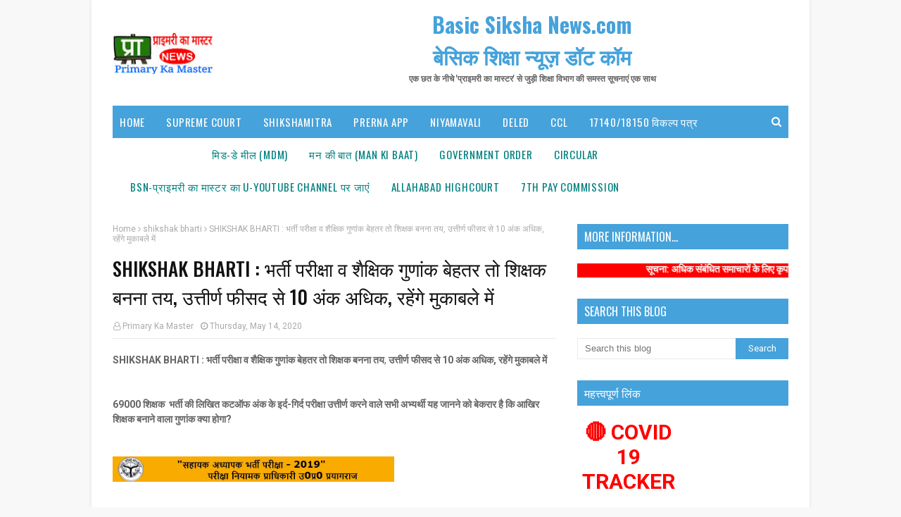

--- FILE ---
content_type: text/javascript; charset=UTF-8
request_url: https://www.basicshikshanews.com/feeds/posts/default/-/shikshak%20bharti?alt=json-in-script&max-results=3&callback=jQuery11240051004818136568764_1769150944054&_=1769150944055
body_size: 17862
content:
// API callback
jQuery11240051004818136568764_1769150944054({"version":"1.0","encoding":"UTF-8","feed":{"xmlns":"http://www.w3.org/2005/Atom","xmlns$openSearch":"http://a9.com/-/spec/opensearchrss/1.0/","xmlns$blogger":"http://schemas.google.com/blogger/2008","xmlns$georss":"http://www.georss.org/georss","xmlns$gd":"http://schemas.google.com/g/2005","xmlns$thr":"http://purl.org/syndication/thread/1.0","id":{"$t":"tag:blogger.com,1999:blog-1504706402401090451"},"updated":{"$t":"2026-01-22T13:46:15.475+05:30"},"category":[{"term":"circular"},{"term":"government order"},{"term":"shikshak bharti"},{"term":"allahabad highcourt"},{"term":"shikshamitra"},{"term":"शासनादेश"},{"term":"Basic Shiksha News"},{"term":"uptet"},{"term":"school"},{"term":"mdm"},{"term":"basic shiksha"},{"term":"शिक्षक भर्ती"},{"term":"transfer"},{"term":"btc"},{"term":"bsa"},{"term":"protest"},{"term":"trainee teachers"},{"term":"bed"},{"term":"Man ki baat"},{"term":"examination"},{"term":"order"},{"term":"meeting"},{"term":"teachers recruitment"},{"term":"important"},{"term":"मन की बात"},{"term":"books"},{"term":"budget"},{"term":"training"},{"term":"agitation"},{"term":"Recruitment"},{"term":"interdistrict transfer"},{"term":"go"},{"term":"admission"},{"term":"beo"},{"term":"DELED"},{"term":"instruction"},{"term":"news"},{"term":"mandeya"},{"term":"fake"},{"term":"supreme court"},{"term":"धरना प्रदर्शन"},{"term":"result"},{"term":"teachers"},{"term":"मिड डे मील"},{"term":"salary"},{"term":"kgbv"},{"term":"vacancy"},{"term":"government orders"},{"term":"grant"},{"term":"7th pay commission"},{"term":"appointment"},{"term":"online system"},{"term":"advertisement"},{"term":"teacher"},{"term":"anudeshak"},{"term":"CM"},{"term":"Director"},{"term":"leave"},{"term":"uppss"},{"term":"primary school"},{"term":"Mantri"},{"term":"सातवां वेतन आयोग"},{"term":"anganbadi"},{"term":"award"},{"term":"children"},{"term":"report"},{"term":"rte"},{"term":"pension"},{"term":"72825 प्रशिक्षु शिक्षक भर्ती"},{"term":"purani pension"},{"term":"प्रशिक्षु शिक्षक भर्ती"},{"term":"टीईटी"},{"term":"ssa"},{"term":"promotion"},{"term":"meenakiduniya"},{"term":"प्रशिक्षु शिक्षक"},{"term":"ctet"},{"term":"मीना की दुनिया"},{"term":"Online Application"},{"term":"आदेश"},{"term":"counseling"},{"term":"highcourt"},{"term":"यूपीटेट"},{"term":"education policy"},{"term":"special news"},{"term":"sport"},{"term":"add school"},{"term":"स्थानांतरण"},{"term":"शिक्षामित्र"},{"term":"अंतरजनपदीय स्थानांतरण"},{"term":"retirement"},{"term":"बीटीसी"},{"term":"tet"},{"term":"mobile"},{"term":"nps"},{"term":"बीएड"},{"term":"Dearness allowance"},{"term":"model school"},{"term":"scert"},{"term":"shikshamitra samayojan"},{"term":"urdu-teacher"},{"term":"इलाहाबाद हाईकोर्ट"},{"term":"trainee teacher"},{"term":"examination scheme"},{"term":"teachers transfer"},{"term":"diet"},{"term":"inspection"},{"term":"data"},{"term":"teacher appointment"},{"term":"Uniform"},{"term":"quality education"},{"term":"Online"},{"term":"verification"},{"term":"mritak-ashrit"},{"term":"reservation"},{"term":"btc admission"},{"term":"strike"},{"term":"शिक्षामित्र समाचार"},{"term":"Celebration"},{"term":"attendance"},{"term":"shikshamitra-vetan"},{"term":"आंगनबाड़ी"},{"term":"application"},{"term":"ncte"},{"term":"school news"},{"term":"syllabus"},{"term":"election"},{"term":"udise"},{"term":"शिक्षक स्थानांतरण"},{"term":"samayojan"},{"term":"clerk"},{"term":"stay"},{"term":"mhrd"},{"term":"uniform-nihshulka"},{"term":"school inspection"},{"term":"suspension"},{"term":"website"},{"term":"form"},{"term":"shikshak-bharti"},{"term":"समाचार"},{"term":"policy"},{"term":"survey"},{"term":"writ"},{"term":"सूचना"},{"term":"Teaching Quality"},{"term":"teacher promotion"},{"term":"gpf"},{"term":"Inquiry"},{"term":"btc result"},{"term":"गणित-विज्ञान शिक्षक भर्ती"},{"term":"bped"},{"term":"अवकाश"},{"term":"science math teachers"},{"term":"shikshamitra-samayojan"},{"term":"da"},{"term":"school Bag"},{"term":"shikshak-bharti15000"},{"term":"vbtc"},{"term":"Onlline Application"},{"term":"madrasa"},{"term":"teachers salary"},{"term":"english-medium"},{"term":"fir"},{"term":"math"},{"term":"private-school"},{"term":"ups"},{"term":"जनपदवार खबरें"},{"term":"Portal"},{"term":"नई शिक्षा नीति"},{"term":"बीएसए"},{"term":"smc"},{"term":"शिक्षक"},{"term":"Service"},{"term":"bonus"},{"term":"Demotion"},{"term":"contempt"},{"term":"ncert"},{"term":"science"},{"term":"timetable"},{"term":"government school"},{"term":"Finance Controller"},{"term":"hra"},{"term":"urdu"},{"term":"DC"},{"term":"anudan"},{"term":"पदावनति"},{"term":"प्राइमरी स्कूल"},{"term":"मंहगाई भत्ता"},{"term":"New menu"},{"term":"प्रशिक्षण"},{"term":"allahbad highcourt"},{"term":"btc exam"},{"term":"fees"},{"term":"शिक्षक वेतन"},{"term":"शिक्षामित्र समायोजन"},{"term":"cook"},{"term":"niyamavali"},{"term":"prerak"},{"term":"अनुदेशक"},{"term":"कस्तूरबा गांधी बालिका विद्यालय"},{"term":"aadhar link"},{"term":"public holiday"},{"term":"सीटीईटी"},{"term":"brc"},{"term":"holiday"},{"term":"प्राथमिक शिक्षक संघ"},{"term":"Corruption"},{"term":"aadhar card"},{"term":"teacher vacancy"},{"term":"मृतक आश्रित"},{"term":"school examination"},{"term":"HANDICAPPED"},{"term":"uniform distribution"},{"term":"पुरानी पेंशन"},{"term":"incometax"},{"term":"शिक्षक पदोन्नति"},{"term":"abrc"},{"term":"basic shiksha parishad"},{"term":"science math bharti"},{"term":"starvation"},{"term":"teaching"},{"term":"स्कूल मॉडल"},{"term":"cutoff"},{"term":"state award"},{"term":"teaching-quality"},{"term":"maternity leave"},{"term":"mid day meal"},{"term":"vidyagyan"},{"term":"महराजगंज"},{"term":"सुप्रीम कोर्ट"},{"term":"Child Protection"},{"term":"Grading"},{"term":"Yoga"},{"term":"conference"},{"term":"scholarship"},{"term":"video conference"},{"term":"पुरस्कार"},{"term":"प्राथमिक विद्यालय"},{"term":"विद्यालय निरीक्षण"},{"term":"Prerna app"},{"term":"child safety"},{"term":"परिषदीय विद्यालय"},{"term":"OPRF"},{"term":"btc-2013"},{"term":"नियुक्ति"},{"term":"बैठक"},{"term":"Letter"},{"term":"PNP"},{"term":"construction"},{"term":"non-academic"},{"term":"savachchhata-mission"},{"term":"teacher retirement"},{"term":"अनशन"},{"term":"Audit"},{"term":"Press Note"},{"term":"Teaching Qulity"},{"term":"buliding"},{"term":"nprc"},{"term":"scam"},{"term":"social-media"},{"term":"काउंसलिंग"},{"term":"Certificate"},{"term":"bharti"},{"term":"school chalo abhiyan"},{"term":"session"},{"term":"IGRS"},{"term":"basic education"},{"term":"bed counseling"},{"term":"primary school textbooks"},{"term":"school toilet"},{"term":"tender"},{"term":"college"},{"term":"shakshar bhart mission"},{"term":"teacher pension"},{"term":"english medium school"},{"term":"workshop"},{"term":"House hold Survey"},{"term":"ded"},{"term":"public holidays"},{"term":"69000"},{"term":"SLP"},{"term":"demand"},{"term":"madrasa education"},{"term":"vetan"},{"term":"मदरसा"},{"term":"विज्ञप्ति"},{"term":"शैक्षिक गुणवत्ता"},{"term":"Answer Key"},{"term":"Degree"},{"term":"Games"},{"term":"btc college"},{"term":"entrance-exam"},{"term":"nipun Bharat"},{"term":"rti"},{"term":"Painting"},{"term":"arrear"},{"term":"inspire-award"},{"term":"mdm-akshypatra"},{"term":"ntt"},{"term":"मंत्री"},{"term":"राष्ट्रीय\/राज्य पुरस्कार"},{"term":"शिक्षा का अधिकार"},{"term":"Rasoiya"},{"term":"Shoes-Socks"},{"term":"income tax"},{"term":"teachers day"},{"term":"अंशदायी पेंशन योजना"},{"term":"अनुदेशक भर्ती"},{"term":"मकान किराया भत्ता"},{"term":"यू-डायस"},{"term":"लिपिक"},{"term":"Bag Distribution"},{"term":"Co-ordinator"},{"term":"Posting"},{"term":"Prerna"},{"term":"acp"},{"term":"course"},{"term":"court"},{"term":"holidays"},{"term":"toilet-construction"},{"term":"वार्षिक परीक्षा"},{"term":"शिक्षक दिवस"},{"term":"Sweater"},{"term":"aadhar card camp"},{"term":"teacher training"},{"term":"परीक्षा"},{"term":"बीटीसी परीक्षा"},{"term":"बोनस"},{"term":"वेतन"},{"term":"शिक्षक पेंशन"},{"term":"सीटेट"},{"term":"सेवानिवृत्ति"},{"term":"Conversion cost"},{"term":"btc counseling"},{"term":"building"},{"term":"day"},{"term":"sms"},{"term":"teachres"},{"term":"अवकाश सूची"},{"term":"ऑनलाइन आवेदन"},{"term":"छात्रवृत्ति"},{"term":"स्वच्छता अभियान"},{"term":"Admit Card"},{"term":"Innovations"},{"term":"mritak ashrit"},{"term":"radio"},{"term":"right to education"},{"term":"sakshar-bhart-mission"},{"term":"science teacher"},{"term":"session gain"},{"term":"अध्यापक उपस्थिति"},{"term":"बीटीसी प्रवेश"},{"term":"Madarasa"},{"term":"Mutual transfer"},{"term":"allowance"},{"term":"blo"},{"term":"drop out"},{"term":"e-mail"},{"term":"shikshak-bharti29334"},{"term":"thought"},{"term":"मातृत्व अवकाश"},{"term":"यूनीफ़ार्म वितरण"},{"term":"विशेष अनुज्ञा याचिका"},{"term":"17140\/18150"},{"term":"ARP"},{"term":"Commitee"},{"term":"Instructor"},{"term":"PM"},{"term":"Screening"},{"term":"UP Government"},{"term":"adarsh school"},{"term":"bled"},{"term":"btc-session"},{"term":"ceremony"},{"term":"private school"},{"term":"teacher attendance"},{"term":"आधार कार्ड"},{"term":"आन्दोलन"},{"term":"पेंशन"},{"term":"Family Pension"},{"term":"Learning Outcome"},{"term":"Toilet"},{"term":"boarding school"},{"term":"btc-vbtc"},{"term":"guideline"},{"term":"आदर्श विद्यालय"},{"term":"नई पेंशन नीति"},{"term":"DM"},{"term":"Drinking water"},{"term":"Joining"},{"term":"Notice"},{"term":"brc urc"},{"term":"computer"},{"term":"navodaya"},{"term":"seminar"},{"term":"shikshamitra result"},{"term":"uppssup"},{"term":"आयकर"},{"term":"फर्जीवाड़ा"},{"term":"मानदेय"},{"term":"लखनऊ"},{"term":"anudeshak mandeya"},{"term":"cbse"},{"term":"maintenance"},{"term":"panchayat chunav"},{"term":"pay"},{"term":"samajwadi-pension"},{"term":"supreme court orders"},{"term":"आरक्षण"},{"term":"बीटीसी-2013"},{"term":"#shikshamitra samayojan"},{"term":"Adhoc appointment"},{"term":"Birthday"},{"term":"EHRMS"},{"term":"Health"},{"term":"List"},{"term":"Manav Sampda"},{"term":"Upboard"},{"term":"dped"},{"term":"nic"},{"term":"teacher posting"},{"term":"पंचायत चुनाव"},{"term":"प्रशिक्षुु शिक्षक"},{"term":"बीटीसी कॉलेज"},{"term":"साक्षर भारत मिशन"},{"term":"स्कूल शौचालय"},{"term":"District Transfer"},{"term":"Electrification"},{"term":"Recognition"},{"term":"Scout Guide"},{"term":"Tet2011-news"},{"term":"casual leave"},{"term":"competition"},{"term":"pensioners"},{"term":"rte-2009"},{"term":"spo"},{"term":"trainee"},{"term":"vidyagyan pariksha"},{"term":"बीईओ"},{"term":"भ्रष्टाचार"},{"term":"विद्यालय प्रबन्ध समिति"},{"term":"Independence Day"},{"term":"LIC"},{"term":"NOC"},{"term":"Sanitation"},{"term":"Suspend"},{"term":"cce"},{"term":"duty"},{"term":"health-guarantee-scheme"},{"term":"ict"},{"term":"ngo"},{"term":"गैर शैक्षणिक कार्य"},{"term":"यूनीफ़ार्म"},{"term":"शिक्षक नियुक्ति"},{"term":"COUNSELLING"},{"term":"Campus"},{"term":"Manav SAMAPDA"},{"term":"Memorandum"},{"term":"School Grading"},{"term":"Secretary"},{"term":"Termination"},{"term":"Video Conferencing"},{"term":"court case"},{"term":"increment"},{"term":"siemat"},{"term":"काउन्सलिन्ग"},{"term":"Educational Tribunal"},{"term":"Shiksha Neeti"},{"term":"Sukhagrast"},{"term":"affidavit"},{"term":"grechuti"},{"term":"pay commission"},{"term":"school time"},{"term":"vidyalaya-vikas-anudan"},{"term":"आश्रम पद्धति स्कूल"},{"term":"क्रीड़ा रैली"},{"term":"ड्रेस वितरण"},{"term":"प्रयागराज"},{"term":"प्रारूप"},{"term":"बेसिक शिक्षा निदेशालय"},{"term":"हाउस होल्ड सर्वे"},{"term":"Cashless treatment"},{"term":"Digital"},{"term":"English Medium"},{"term":"GIS"},{"term":"NAT"},{"term":"Power"},{"term":"Renewal"},{"term":"Scrutiny"},{"term":"allahbad-highcourt"},{"term":"extension"},{"term":"gratuity"},{"term":"provident fund pf"},{"term":"teacher award"},{"term":"tet-2011-highcourt"},{"term":"tlm"},{"term":"upjhs"},{"term":"गणित शिक्षक"},{"term":"प्रमाण पत्र"},{"term":"फर्जी शिक्षक"},{"term":"शैक्षिक सत्र"},{"term":"सह-समन्वयक"},{"term":"सार्वजनिक अवकाश"},{"term":"सूखाग्रस्त"},{"term":"स्कूल"},{"term":"हड़ताल"},{"term":"Farji Teacher"},{"term":"Gazette"},{"term":"Helpline"},{"term":"IVRS"},{"term":"Medical"},{"term":"PMSHRI"},{"term":"annual-examination"},{"term":"btc-2014"},{"term":"circulation"},{"term":"counsling"},{"term":"ct-nursery"},{"term":"dress distribution"},{"term":"fraud bed college"},{"term":"minority"},{"term":"post"},{"term":"state tribunal"},{"term":"teachers strike"},{"term":"आंदोलन"},{"term":"ऑनलाइन सूचना"},{"term":"डीएलएड"},{"term":"बीटीसी परीक्षा परिणाम"},{"term":"मदरसा शिक्षक"},{"term":"विज्ञान शिक्षक"},{"term":"शपथ पत्र"},{"term":"सुप्रीम कोर्ट आदेश"},{"term":"#supreme court"},{"term":"Head Teachers"},{"term":"Seniority"},{"term":"Service book"},{"term":"breaking news"},{"term":"btc-2011"},{"term":"death"},{"term":"dismissed"},{"term":"educational-sessions"},{"term":"modules"},{"term":"pf"},{"term":"water"},{"term":"ज्ञापन"},{"term":"नियमावली"},{"term":"प्रेरक"},{"term":"भविष्य निधि"},{"term":"शिक्षक हड़ताल"},{"term":"शैक्षिक अनुदान"},{"term":"CAG"},{"term":"CCL"},{"term":"EL"},{"term":"Graded-Learning"},{"term":"Kayakalp"},{"term":"Madhyamik Shiksha"},{"term":"Minister"},{"term":"National Anthem"},{"term":"Nishtha"},{"term":"PM SHRI"},{"term":"biometric"},{"term":"btc-2012"},{"term":"childrens day"},{"term":"earthquake"},{"term":"education system"},{"term":"judgment"},{"term":"model"},{"term":"navodaya school"},{"term":"nursery teacher training"},{"term":"quality"},{"term":"school-time"},{"term":"shikshak"},{"term":"shikshmitra"},{"term":"toilet-maintenance"},{"term":"कार्यवृत्त"},{"term":"नवाचार"},{"term":"बर्खास्तगी"},{"term":"बीटीसी काउंसिलिंग"},{"term":"बीपीएड"},{"term":"विद्याज्ञान"},{"term":"सर्व शिक्षा अभियान"},{"term":"स्वच्छ स्कूल"},{"term":"Adbasic"},{"term":"Free Napkin"},{"term":"Interview"},{"term":"LPG CONNECTION"},{"term":"Lien"},{"term":"Meena Manch"},{"term":"School Excellence Award"},{"term":"WEEK"},{"term":"book"},{"term":"computer education"},{"term":"computer operator"},{"term":"diet lecturer transfer"},{"term":"distribution"},{"term":"e-payment"},{"term":"mdm scam"},{"term":"retired teacher"},{"term":"sbtc"},{"term":"scout-guide"},{"term":"selection-scale"},{"term":"simet"},{"term":"social-audit"},{"term":"upjhss"},{"term":"इंस्पायर अवार्ड"},{"term":"कटऑफ सूची"},{"term":"प्रसूति अवकाश"},{"term":"विद्यालयी प्रतियोगिता"},{"term":"शिक्षक पुरस्कार"},{"term":"शिक्षा अधिकारी"},{"term":"सोशल मीडिया"},{"term":"ABSENT"},{"term":"Bag"},{"term":"Contest"},{"term":"Innovation"},{"term":"Investigation"},{"term":"Mandey"},{"term":"NIOS"},{"term":"Safety"},{"term":"abhinav"},{"term":"btc 2014"},{"term":"chunav"},{"term":"pil"},{"term":"profile"},{"term":"shikshamitr"},{"term":"student"},{"term":"unicef"},{"term":"urdu exam"},{"term":"अवकाश तालिका"},{"term":"कार्यशाला"},{"term":"जिलाधिकारी"},{"term":"बाल दिवस"},{"term":"विशिष्ट बीटीसी"},{"term":"विश्व गौरैया दिवस"},{"term":"समायोजन"},{"term":"सर्वेक्षण"},{"term":"हाथ धोना दिवस"},{"term":"17140\/18150 विकल्प पत्र"},{"term":"Attachment"},{"term":"Bed College"},{"term":"Case"},{"term":"DIOS"},{"term":"DataBase"},{"term":"Diksha"},{"term":"Farji"},{"term":"Festival"},{"term":"Furniture"},{"term":"Inspire Award"},{"term":"Online Classes"},{"term":"PFMS"},{"term":"Republic Day"},{"term":"Special teacher"},{"term":"Treasury"},{"term":"Upload"},{"term":"acp-sawikriti"},{"term":"aided school"},{"term":"basicshiksha"},{"term":"caveat"},{"term":"cped"},{"term":"feeding"},{"term":"government aided school"},{"term":"mritak ashrita"},{"term":"pm-sambodhana"},{"term":"records"},{"term":"teacher transfer"},{"term":"transfer-beo"},{"term":"u-dise-ssa"},{"term":"uppsc"},{"term":"अवमानना"},{"term":"आकस्मिक अवकाश"},{"term":"एडेड स्कूल"},{"term":"नवोदय विद्यालय"},{"term":"प्रपत्र"},{"term":"बीटीसी सत्र 2015"},{"term":"विद्यालय विकास अनुदान"},{"term":"शिक्षक सम्मान"},{"term":"शिक्षण गुणवत्ता"},{"term":"सत्र लाभ"},{"term":"स्कूल समय"},{"term":"स्वतंत्रता दिवस"},{"term":"AIPTF"},{"term":"Ashram school system"},{"term":"Biometric system"},{"term":"Child Rights"},{"term":"Classroom teaching"},{"term":"Education Quality"},{"term":"English"},{"term":"Ficititious"},{"term":"Flag Day"},{"term":"Husband-wife"},{"term":"Invalid School"},{"term":"Maternal leave"},{"term":"Niti Aayog"},{"term":"OUTOFF SCHOOL"},{"term":"PTM"},{"term":"Program"},{"term":"RSMUP"},{"term":"SRG"},{"term":"STF"},{"term":"Sacking"},{"term":"ZIIEI"},{"term":"bal adhikar"},{"term":"da allowance"},{"term":"e-pension"},{"term":"hindi divas"},{"term":"madrasa-modernization"},{"term":"ntt advertisement"},{"term":"nuepa"},{"term":"pay bill"},{"term":"saksharata day"},{"term":"samajawadi"},{"term":"sbm"},{"term":"school-chalo-abhiyan"},{"term":"shikdhamitra"},{"term":"smc-gathan"},{"term":"swachchhata mission"},{"term":"tech news"},{"term":"उच्च प्राथमिक"},{"term":"चयन वेतनमान"},{"term":"जनपदवार ख़बरें"},{"term":"पारिवारिक पेंशन"},{"term":"प्रवेश हेतु आवेदनपत्र"},{"term":"बीटीसी बीएड डीएड"},{"term":"बोनस की घोषणा"},{"term":"महंगाई भत्ता"},{"term":"मूल प्रमाण-पत्र"},{"term":"वेतन भत्ते"},{"term":"शिक्षक सेवा विस्तार"},{"term":"स्काउट गाइड"},{"term":"स्कूल समय परिवर्तन"},{"term":"AIDED"},{"term":"Accounting Officer"},{"term":"Akshaypatr"},{"term":"Basic Board"},{"term":"COMPOSITE GRANT"},{"term":"Cabinet Verdict"},{"term":"Compulsory Retirement"},{"term":"Deputation"},{"term":"District Coordinator"},{"term":"Dyeing Potai"},{"term":"Education Calendar"},{"term":"Handpump"},{"term":"ITR"},{"term":"Local Funds"},{"term":"Minutes"},{"term":"Nipun"},{"term":"OMR Sheet"},{"term":"PM POSHAN"},{"term":"PS"},{"term":"Probation"},{"term":"Resignation"},{"term":"Sakshar Bharat"},{"term":"Selection"},{"term":"Supplementary budget"},{"term":"UNTRAINED"},{"term":"beled"},{"term":"brc-nprc-budget"},{"term":"bsa-circular-transfer"},{"term":"btc-2010"},{"term":"btc-bed"},{"term":"clean-india"},{"term":"drinking-water"},{"term":"electioncomission"},{"term":"exam"},{"term":"foreign-service"},{"term":"google"},{"term":"learning"},{"term":"medical camp"},{"term":"mission Shakti"},{"term":"model paper"},{"term":"nts result"},{"term":"ntt counselling"},{"term":"prashikshu shikshak"},{"term":"sanskrit school"},{"term":"sarv shiksha abhiyan"},{"term":"scheme"},{"term":"scholarship-scheme"},{"term":"school infrastructure"},{"term":"school talabandi"},{"term":"science math"},{"term":"special education"},{"term":"unicef-innovation"},{"term":"अध्यापक सेवा नियमावली"},{"term":"कैशलेस इलाज"},{"term":"गोरखपुर"},{"term":"जूनियर शिक्षक संघ"},{"term":"झण्डा दिवस"},{"term":"त्यौहार"},{"term":"धारणाधिकार"},{"term":"नई दिल्ली"},{"term":"निजी स्कूल"},{"term":"पति-पत्नी नियुक्ति"},{"term":"प्रशिक्षु  शिक्षक चयन-2011"},{"term":"प्रोन्नति वेतनमान"},{"term":"बीटीसी संमबद्धता"},{"term":"भर्ती"},{"term":"यू-डायस बेस्ड डाटा"},{"term":"राष्ट्रीय दिवस"},{"term":"विज्ञान अवार्ड प्रदर्शनी"},{"term":"वीडियो कान्फ्रेन्स"},{"term":"वेबसाइट"},{"term":"शिक्षक अवकाश"},{"term":"शिक्षामित्र बीटीसी परीक्षा"},{"term":"समय सारिणी"},{"term":"सरकुलर जन्मदिन"},{"term":"ACR"},{"term":"Adverse entry"},{"term":"Apaar"},{"term":"BALVATIKA"},{"term":"BEHAVIOR"},{"term":"Black Day"},{"term":"CCA"},{"term":"CL"},{"term":"CUG"},{"term":"Classroom Resources"},{"term":"Compensatory holiday"},{"term":"Computer Operator Accountant"},{"term":"DOWNLOAD"},{"term":"Draft"},{"term":"Dress"},{"term":"Education Commission"},{"term":"Education Tribunal"},{"term":"Educational Upgrade"},{"term":"Energy Conservation Contest"},{"term":"FAO"},{"term":"Fee"},{"term":"Freedom Day"},{"term":"Hath dhona divas"},{"term":"Identity Card"},{"term":"Information"},{"term":"Iron"},{"term":"LPC"},{"term":"Live Update"},{"term":"Miscarriage leave"},{"term":"NAS"},{"term":"PAN"},{"term":"Panchayat election "},{"term":"Police"},{"term":"Pran"},{"term":"RELEAVING"},{"term":"Repblice Day"},{"term":"Report Card"},{"term":"Respect"},{"term":"SHARDA"},{"term":"SOFTWARE"},{"term":"Service Commission"},{"term":"Shikshak Shankul"},{"term":"Social Media"},{"term":"Television"},{"term":"Vidyanjali"},{"term":"Warming"},{"term":"Work Session"},{"term":"aadhar"},{"term":"bal swachchhata mission"},{"term":"book bank"},{"term":"btc-shikshak"},{"term":"circular government Order"},{"term":"court-avamanana"},{"term":"departmental proceeding"},{"term":"dise-data"},{"term":"girls-education"},{"term":"homework"},{"term":"job portal"},{"term":"malnutrition"},{"term":"medical test"},{"term":"promotio"},{"term":"rems-budget"},{"term":"report-cards"},{"term":"sakshar"},{"term":"school accreditation"},{"term":"school-nirikshan"},{"term":"school-report-cards"},{"term":"shiksha bharti"},{"term":"shikshamitra-pariksha"},{"term":"shikshsmitra"},{"term":"ta"},{"term":"teacher-suspension"},{"term":"teachers conference"},{"term":"teainee teachers"},{"term":"tgt"},{"term":"travel allowance"},{"term":"unit code"},{"term":"urdu-proficiency"},{"term":"video"},{"term":"अर्द्धवार्षिक परीक्षा"},{"term":"अल्पसंख्यक छात्र"},{"term":"ई-पेंशन सिस्टम"},{"term":"ई-लर्निंग"},{"term":"उपार्जित अवकाश"},{"term":"एलटी ग्रेड शिक्षकों की भर्ती"},{"term":"खेलकूद"},{"term":"गर्भपात अवकाश"},{"term":"चुनाव"},{"term":"पदसृजन शिक्षक"},{"term":"परिवीक्षा"},{"term":"पोलियो उन्मूलन"},{"term":"मोबाइल ट्रैकिंग"},{"term":"यूनिट कोड"},{"term":"राष्ट्रीय\/राज्य पुरस्कार शिक्षकों को"},{"term":"रेडियो प्रसाण"},{"term":"विज्ञापन"},{"term":"वित्त विभाग"},{"term":"वित्तिय हस्तपुस्तिका"},{"term":"विद्यालय मान्यता"},{"term":"वेतन आयोग"},{"term":"शिक्षक उन्नयन"},{"term":"शिक्षा विभाग"},{"term":"संगठनात्मक लड़ाईयां"},{"term":"संस्कृत स्कूल"},{"term":"साक्षरता अभियान"},{"term":"साक्षरता दिवस"},{"term":"सीटीईटी की ओएमआर सीट जारी"},{"term":"स्कूल ग्रेडिंग"},{"term":"हाईकोर्ट"},{"term":"हिंदी दिवस"},{"term":"हिंदी सम्मान"},{"term":"7ty pay commission"},{"term":"APP"},{"term":"Aayog"},{"term":"Accrued Holiday"},{"term":"Action research"},{"term":"BEI"},{"term":"BTC TRAINEES"},{"term":"Blackboard"},{"term":"CT"},{"term":"Calendar"},{"term":"Candle March"},{"term":"Caste Certificate"},{"term":"Center"},{"term":"Child Care Leave"},{"term":"Citizen Charter"},{"term":"Composite"},{"term":"Constitution Day"},{"term":"Consumption certificate"},{"term":"DBT"},{"term":"DLED"},{"term":"EPF"},{"term":"Education Department"},{"term":"Electrical"},{"term":"FARJI SHIKSHAK"},{"term":"FLN"},{"term":"FRAUD"},{"term":"Financial Handbook"},{"term":"Grade Pay"},{"term":"Head Teacher"},{"term":"Headmaster"},{"term":"Health Guarantee Scheme"},{"term":"Hunger Strike"},{"term":"Income Expense"},{"term":"Incomtax"},{"term":"Inspire"},{"term":"Kasturba"},{"term":"Library"},{"term":"MADULE"},{"term":"MTA"},{"term":"Man deta"},{"term":"Manav Sampada"},{"term":"Manav-Sampda"},{"term":"Matribhasha Diwas"},{"term":"Message"},{"term":"NISHATHA"},{"term":"Online Teaching"},{"term":"PPF"},{"term":"PRAMOTION"},{"term":"PSPSA"},{"term":"Pay Scale"},{"term":"Personnel"},{"term":"Primary Ka Master"},{"term":"Road Sefty"},{"term":"Scout"},{"term":"State Employee"},{"term":"Statistics"},{"term":"Suspended"},{"term":"Tablet"},{"term":"Teacher Dismissed"},{"term":"Unit Test"},{"term":"Usise"},{"term":"Vidya Samiksha Kendra"},{"term":"Weight Day"},{"term":"arrier"},{"term":"bite"},{"term":"brodband"},{"term":"btc-fee"},{"term":"child labour"},{"term":"circuler"},{"term":"copy"},{"term":"education-reform"},{"term":"emis"},{"term":"flag code"},{"term":"go-nirdesh-bsa"},{"term":"hack"},{"term":"handicapp"},{"term":"highcourt-contempt"},{"term":"hindi day"},{"term":"innovative school"},{"term":"jandhan yojana"},{"term":"jangarna"},{"term":"lekhapal"},{"term":"living certificates"},{"term":"mandeya-sbtc"},{"term":"nagadikaran"},{"term":"national health mission"},{"term":"neda"},{"term":"nesw"},{"term":"news-ssa"},{"term":"nodal"},{"term":"pension-gratuity"},{"term":"play school"},{"term":"rasiya"},{"term":"roster-system"},{"term":"sanskrit vidyalaya"},{"term":"school-shaikshik-satra"},{"term":"school-vidayagyan"},{"term":"science training"},{"term":"sharma"},{"term":"shikshak-bharti-counselling"},{"term":"shikshak-bharti-counselling-highcourt"},{"term":"shikshak-cutoff-bharti29334"},{"term":"shikshak-padsrijan"},{"term":"shikshak-tabadla"},{"term":"shikshamitra-short-counter"},{"term":"shikshavibhag-beo"},{"term":"solar-energy"},{"term":"story"},{"term":"teachers diary"},{"term":"terrorism"},{"term":"test"},{"term":"tet-supreme-court"},{"term":"updatemarts"},{"term":"vec"},{"term":"verification-list"},{"term":"vikalp"},{"term":"viklalp"},{"term":"अवकश"},{"term":"उत्तर प्रदेश"},{"term":"उपभोग प्रमाण पत्र"},{"term":"एनसीईआरटी"},{"term":"ऑनलाइन जीओ"},{"term":"काला दिवस"},{"term":"कैन्डल मार्च"},{"term":"गांधी जयन्ती"},{"term":"चयन"},{"term":"जाँच शिविर"},{"term":"जूनियर स्कूल भर्ती"},{"term":"टीजीटी पीजीटी की परीक्षा"},{"term":"डॉक्टरी जाँच"},{"term":"तदर्थ शिक्षक"},{"term":"दिवस"},{"term":"प्रतिकर अवकाश"},{"term":"प्रतिनियुक्ति"},{"term":"बहाली"},{"term":"बीटीसी-2011"},{"term":"बीमा योजना"},{"term":"बुजुर्ग दिवस 1अक्टूबर"},{"term":"महात्मा गांधी जयंती"},{"term":"महिला अवकाश (CCL)"},{"term":"याचिका खारिज"},{"term":"यूनीसेफ"},{"term":"राष्ट्रगान"},{"term":"रिश्वत कांड आगरा"},{"term":"वजन दिवस"},{"term":"विकलांग"},{"term":"विद्यालय अवकाश"},{"term":"शिक्षक अनुदान"},{"term":"शिक्षक भर्ती नियमावली"},{"term":"शिक्षा आपके द्वार"},{"term":"शिक्षा में राजनीति"},{"term":"समेकित शिक्षा"},{"term":"सुल्तानपुर"},{"term":"सूचना का अधिकार"},{"term":"स्कूल अनुश्रवण"},{"term":"स्नातक एल०टी०ग्रेड"},{"term":"स्वास्थ्य प्रमाण-पत्र"},{"term":"हाईस्कूल परीक्षा"},{"term":"AAO"},{"term":"ABED"},{"term":"Absence"},{"term":"Account Officer"},{"term":"Add"},{"term":"Adhar card"},{"term":"Adhoc"},{"term":"Adviser"},{"term":"Agenda"},{"term":"Allahabad high court"},{"term":"Anganbabi"},{"term":"Annual function"},{"term":"Anuchar"},{"term":"BILL"},{"term":"Barishth prawakta-transfer"},{"term":"Basic Education Board"},{"term":"Basic Highcourt"},{"term":"Basic Shikshak Barti"},{"term":"Basic Shikshak Bharti"},{"term":"Bathroom"},{"term":"Bench"},{"term":"Bharat Sakshar Mission"},{"term":"BimaYojana"},{"term":"Booklet"},{"term":"Boundary"},{"term":"Candidate"},{"term":"Cavite"},{"term":"Celebretion"},{"term":"Census"},{"term":"Character Role"},{"term":"Chayan Vetanman"},{"term":"Child education allowance"},{"term":"Clarification"},{"term":"Class Teaching"},{"term":"Classes"},{"term":"Clean"},{"term":"Commission"},{"term":"Compensation Leave"},{"term":"Compensatory leave"},{"term":"Compliment"},{"term":"Composite School"},{"term":"Confidential Report"},{"term":"Conservation"},{"term":"Consumption-certificate"},{"term":"Corrupt Clerk"},{"term":"Counstitution"},{"term":"Counter"},{"term":"Coversion Cost"},{"term":"Covid-19"},{"term":"Curriculum"},{"term":"DCF"},{"term":"DLAD"},{"term":"DPSE"},{"term":"Dearnesh Allowance"},{"term":"Deld"},{"term":"Dienst"},{"term":"Diet Lecturer"},{"term":"Diksha App"},{"term":"Dipawali"},{"term":"Directory"},{"term":"Disabled"},{"term":"Dite"},{"term":"Divyang"},{"term":"Domicile"},{"term":"Earned Leave"},{"term":"Education"},{"term":"Education Summit"},{"term":"Educational Commission"},{"term":"Educational-Program"},{"term":"Eksha"},{"term":"English Course"},{"term":"Entrance examination"},{"term":"Equal Education"},{"term":"Eraned Leave"},{"term":"Exhibition"},{"term":"Exposure Visit"},{"term":"Family planning allowance"},{"term":"Feedback"},{"term":"Game"},{"term":"Gandhi jayanti"},{"term":"Government Servant"},{"term":"Grade"},{"term":"Grant aid"},{"term":"Green"},{"term":"Group Health Insurance"},{"term":"Guide"},{"term":"Guidelines"},{"term":"Handwash Day"},{"term":"Health Grantee Scheme"},{"term":"Health Online"},{"term":"Hindi"},{"term":"ITP"},{"term":"Infrastructure"},{"term":"Integrated Education"},{"term":"Interdistruct Transfer"},{"term":"Interdustrict Transfer"},{"term":"Internet"},{"term":"KPI"},{"term":"Kitchen Devices"},{"term":"Kitchen Shade"},{"term":"Lab"},{"term":"Lecturer"},{"term":"Liability"},{"term":"Loan"},{"term":"MADARSA"},{"term":"MERI UDAN"},{"term":"MISSION"},{"term":"MODULE"},{"term":"MTM"},{"term":"Madarasa-exam-anudan"},{"term":"Man ki Batt"},{"term":"Mandela"},{"term":"Maternity"},{"term":"Meena"},{"term":"Meena Ki Duniya"},{"term":"Meeting Shikshak Shankul"},{"term":"Mission Prerna"},{"term":"Model Composite"},{"term":"Monitoring"},{"term":"Mother Orientation"},{"term":"Mritak AASHRIT"},{"term":"Mritak Ashrit Service"},{"term":"NFSA"},{"term":"NHRC"},{"term":"NMMSE"},{"term":"NSP"},{"term":"Nakadeekaran"},{"term":"National Unity Day"},{"term":"Navoday"},{"term":"Navoday School"},{"term":"Nishtha Training"},{"term":"Nistha"},{"term":"No-Bag-Day"},{"term":"OP"},{"term":"OPS"},{"term":"Old Pension"},{"term":"Online Apllication"},{"term":"Online-Class"},{"term":"Outsourcing"},{"term":"PUBLUC HOLIDAY"},{"term":"Pay Matrix"},{"term":"Payroll"},{"term":"Pensioner"},{"term":"Penting"},{"term":"Pention"},{"term":"People Teacher Ratio"},{"term":"Plantation"},{"term":"Plea"},{"term":"Pledge"},{"term":"Policy Commission"},{"term":"Population"},{"term":"Pradhanmantri"},{"term":"Pratiniyukti"},{"term":"Pratyavedan"},{"term":"Quiz Competition"},{"term":"Quotes"},{"term":"RO"},{"term":"Ranking"},{"term":"Regulated"},{"term":"Renewa"},{"term":"Representation"},{"term":"Restitution"},{"term":"Resumed"},{"term":"Retired"},{"term":"SAKSHARTA"},{"term":"SANDARSHIKA"},{"term":"SAT"},{"term":"SERVICE EXTENSION"},{"term":"SHOES \u0026SOCKS"},{"term":"SIT"},{"term":"SOP"},{"term":"SRG BUDGET"},{"term":"SSC"},{"term":"STD"},{"term":"STUDENT MODULE"},{"term":"SUPERVISION"},{"term":"SUPREE MCOURT"},{"term":"Sanchari roga"},{"term":"Sankul Meeting"},{"term":"Savachhata Chart"},{"term":"School Closed"},{"term":"Sefty"},{"term":"Selection Commission"},{"term":"Selection Grade"},{"term":"Selection Scale"},{"term":"Selfi"},{"term":"Shaikshik Bhraman"},{"term":"Shalakosh"},{"term":"Shiksha sankul"},{"term":"Shikshak Dairy"},{"term":"Shikshak Neeti"},{"term":"Shikshak SANDERSHIKA"},{"term":"Shoe-Sock"},{"term":"Shoes-Sock"},{"term":"Shose"},{"term":"Slogan"},{"term":"Socail Mediya"},{"term":"Solution Forum"},{"term":"State"},{"term":"Swachh Vidyalaya Puraskar"},{"term":"Teacher Organization"},{"term":"Teachers award"},{"term":"Time Table"},{"term":"UK"},{"term":"UP"},{"term":"UPBEO"},{"term":"Unesco"},{"term":"Unesco report"},{"term":"Urdu Teacher"},{"term":"VEDIO CONFERENCE"},{"term":"VERNACULAR"},{"term":"VETERAN DAY"},{"term":"Vaction"},{"term":"Vidayalay-Vikas-Anudan"},{"term":"Vriksharopd"},{"term":"Webinar"},{"term":"Work Book"},{"term":"Workbook"},{"term":"Written Exam"},{"term":"account transfer format"},{"term":"accrued"},{"term":"adarsh shikshak"},{"term":"anaaptti"},{"term":"anhansment program"},{"term":"appointments"},{"term":"arvindo"},{"term":"assembly question"},{"term":"avec"},{"term":"basic Shiksha circular Shiksha bharti"},{"term":"birth certificate"},{"term":"blo-action"},{"term":"btc-2013-2014"},{"term":"btc2014"},{"term":"calculation"},{"term":"campaign"},{"term":"canceled"},{"term":"cdo"},{"term":"change"},{"term":"child"},{"term":"circular BSA"},{"term":"circular Budget"},{"term":"circular Meeting"},{"term":"contingency"},{"term":"contribution-plan"},{"term":"crs entry"},{"term":"death-gratuity"},{"term":"dictionary"},{"term":"disaster"},{"term":"documentry"},{"term":"earned"},{"term":"education technology"},{"term":"educational-structure"},{"term":"electonic-mode-form"},{"term":"electricity"},{"term":"environment"},{"term":"ews"},{"term":"fake news"},{"term":"fine"},{"term":"go-anupurak-budget"},{"term":"go-bonus"},{"term":"go-husband-wife"},{"term":"go-increament"},{"term":"go-mritak asharit"},{"term":"go-noneducationwork"},{"term":"go-shikshak-bharti"},{"term":"go-sm-examdate-pariwartan"},{"term":"gorakhapur"},{"term":"government"},{"term":"gpf loan"},{"term":"handicap-camp"},{"term":"hedmaster"},{"term":"hygiene awareness"},{"term":"ideal"},{"term":"iiit"},{"term":"important links"},{"term":"inspire awar"},{"term":"je"},{"term":"je (japanese inseflaitis)"},{"term":"junior"},{"term":"kitchen garden"},{"term":"kvs"},{"term":"l Verification"},{"term":"latrine-construction"},{"term":"latrine-maintenance-repair"},{"term":"lok adalat"},{"term":"lpc form"},{"term":"madarsa-scholarship-ghotala"},{"term":"madhamikshiksha"},{"term":"maharaganj"},{"term":"management"},{"term":"mard"},{"term":"maulik niyukt"},{"term":"mdm-ek-parichay"},{"term":"mobility Allowance"},{"term":"model school shauchalaya"},{"term":"model school toilet"},{"term":"nasha"},{"term":"nehru-jayanti"},{"term":"nep"},{"term":"new"},{"term":"new-year-2015"},{"term":"news shikshak nilamban"},{"term":"news-pentionar"},{"term":"news-saksharta-abhiyan"},{"term":"nodal-shikshak"},{"term":"not"},{"term":"office"},{"term":"padonnati-suchana"},{"term":"parateacher"},{"term":"pensioners day"},{"term":"pgt"},{"term":"pilot-project"},{"term":"poetry collection"},{"term":"prashikshu"},{"term":"prashikshushikshak"},{"term":"prayer-collection"},{"term":"records-verification"},{"term":"research"},{"term":"retirement teacher"},{"term":"review-meeting"},{"term":"right-education"},{"term":"rte-2009-quality-tools"},{"term":"rte-2011"},{"term":"rte-shareerika-dand"},{"term":"rte-shikshak-bharti"},{"term":"rte-shikshak-duty"},{"term":"sShikshak bharti"},{"term":"salary increment"},{"term":"salary revision"},{"term":"sanskrit subject"},{"term":"school detail form"},{"term":"school-daily-plan"},{"term":"school-news-great-personality"},{"term":"school-nirikshan-praroop"},{"term":"school-shareerik-danda"},{"term":"school-standard"},{"term":"scientists"},{"term":"security"},{"term":"selection-list"},{"term":"seminary-scholarship"},{"term":"shapath"},{"term":"sharing-platform"},{"term":"shasanadesh"},{"term":"shiksha-anupurak-budget"},{"term":"shiksha-vibhag"},{"term":"shiksha-vibhag-sm"},{"term":"shikshak-bharti-agitation"},{"term":"shikshak-bharti-lt"},{"term":"shikshak-bharti-tet-forgery"},{"term":"shikshak-bharti-tetpass"},{"term":"shikshak-bhatta"},{"term":"shikshak-bonas"},{"term":"shikshak-bsa"},{"term":"shikshak-ivrs-attendance"},{"term":"shikshak-madarasa"},{"term":"shikshak-tabadala-varishatthata"},{"term":"shikshamitea"},{"term":"shikshamitr-teacher"},{"term":"shikshamitra anudeshak"},{"term":"shikshamitra-samayojan-shikshak-pade-shrijan"},{"term":"shikshamitrs"},{"term":"shikshavibhag-ek-parichay"},{"term":"shilshamitra"},{"term":"skill development"},{"term":"sociaty"},{"term":"spd"},{"term":"starvation-btc-vbtc"},{"term":"svhool"},{"term":"talabandi"},{"term":"tct"},{"term":"teach news"},{"term":"teacher insult"},{"term":"teaching competition"},{"term":"teachr"},{"term":"tet-conflict-front"},{"term":"tet-merit"},{"term":"tithi-bhojan"},{"term":"toilet-building-repairs"},{"term":"toilet-ramp-construction"},{"term":"udise code"},{"term":"unaided"},{"term":"unicef-innovation-awards"},{"term":"upneda"},{"term":"urc"},{"term":"uttar pradesh"},{"term":"vakalatanama"},{"term":"vetan-online-form"},{"term":"vidyalay-anurakshan"},{"term":"vishesha-shikshak"},{"term":"voters-day"},{"term":"vrs"},{"term":"welcome"},{"term":"women-power"},{"term":"yearly"},{"term":" "},{"term":" Bihar teachers "},{"term":"अदेय प्रमाण पत्र"},{"term":"अधिवेशन"},{"term":"अध्यापक कल्याण कोष"},{"term":"अध्यापक सम्मान"},{"term":"अनुपस्थित"},{"term":"अन्तर्राष्ट्रीय हाथ धोना दिवस"},{"term":"अमान्य विद्यालय"},{"term":"अमेठी"},{"term":"अम्बेडकरनगर"},{"term":"अर्जित अवकाश"},{"term":"अलीगढ़"},{"term":"अवकाश तालिका 2015 से"},{"term":"अवशेष वेतन"},{"term":"असामयिक मृत्यु"},{"term":"आर०ई०एम०एस० मद की धनराशि"},{"term":"आलेख"},{"term":"इंटर कॉलेज"},{"term":"इण्टर परीक्षा"},{"term":"इस्तीफा"},{"term":"उत्तर प्रदेशीय प्राथमिक शिक्षक"},{"term":"उन्नाव"},{"term":"उपाधि निर्धारण"},{"term":"उर्दू"},{"term":"कक्षा शिक्षण"},{"term":"कटाक्ष"},{"term":"कन्नौज"},{"term":"कर्मचारियों के अच्छे दिन"},{"term":"कानपुर"},{"term":"किचन शेड"},{"term":"किशोरी सुरक्षा योजना"},{"term":"केजीबी अंशकालिक शिक्षक"},{"term":"खेल शिक्षक"},{"term":"गजट"},{"term":"गरीब बच्चों का मुफ्त दाखिला"},{"term":"गुणवत्ता"},{"term":"गुरु उत्सव"},{"term":"चिकित्सा परिचर्या"},{"term":"चिकित्सालय अवकाश"},{"term":"जनपदीय खबरें"},{"term":"जल संरक्षण"},{"term":"जाति प्रमाणपत्र"},{"term":"जिला समन्वयक"},{"term":"जीआईसी"},{"term":"जीओ ऑनलाइन"},{"term":"जीवन बीमा"},{"term":"डॉ अम्बेडकर जयन्ती"},{"term":"देवरिया"},{"term":"नगदीकरण"},{"term":"नगर प्रतिकर भत्ता"},{"term":"नवीनीकरण"},{"term":"निवास प्रमाण पत्र"},{"term":"नौकरी ऑन फेसबुक"},{"term":"पत्राचार शिक्षा"},{"term":"परिवार नियोजन भत्ता"},{"term":"पुलिस सत्यापन"},{"term":"पुस्तकालय"},{"term":"प्रतापगढ़"},{"term":"प्रतिकूल प्रविष्टि"},{"term":"प्रत्यावेदन"},{"term":"प्रधानमंत्री"},{"term":"प्रधानमंत्री जनधन योजना"},{"term":"प्रवक्ता भर्ती"},{"term":"प्राइमरी का सत्र भी अप्रैल"},{"term":"प्रोफेशनल डिग्री पर रोक"},{"term":"फरवरी 2015 में"},{"term":"बर्खास्त"},{"term":"बाल अधिकार"},{"term":"बाल स्वच्छता दिवस"},{"term":"बीएड कॉलेज"},{"term":"बीटीसी में हिन्दी अनिवार्य"},{"term":"बीटीसी\/एनटीटी हेतु विज्ञप्ति"},{"term":"बुजुर्ग दिवस"},{"term":"बुजुर्गों के प्रति सम्मान"},{"term":"बुलन्दशहर"},{"term":"भर्ता पर रोक हटी"},{"term":"महिला एवं बाल विकास"},{"term":"माध्यमिक शिक्षा चयन बोर्ड"},{"term":"मुफ़्त इलाज"},{"term":"यातायात नियम"},{"term":"यू-डायस का रिपोर्ट कार्ड"},{"term":"यूनेस्कों रिपोर्ट"},{"term":"यूपी एमडीए की हाल"},{"term":"रसोइया चयन"},{"term":"राजकीय हाईस्कूल"},{"term":"राज्य कर्मचारी"},{"term":"राष्ट्रीय स्वच्छता अभियान"},{"term":"राष्‍ट्रीय अखण्‍डता दिवस"},{"term":"रिटायरमेंट"},{"term":"रेडक्रास शुल्क"},{"term":"रेडियो की व्यवस्था"},{"term":"रैली"},{"term":"लाल बहादुर शास्त्री जयंती"},{"term":"लियन"},{"term":"लोक सेवा आयोग"},{"term":"वजीफा"},{"term":"विकलांग बच्चों का प्रशिक्षण"},{"term":"विकल्प पत्र"},{"term":"विदेश-हज यात्रा"},{"term":"विद्यालय"},{"term":"विश्व भारती सम्मान"},{"term":"विषय विशेषज्ञ"},{"term":"वृक्षारोपण"},{"term":"वेतन भुगतान की मांग"},{"term":"व्यय-प्रतिपूर्ति"},{"term":"व्यवसायिक शिक्षक"},{"term":"शिक्क भर्ती"},{"term":"शिक्षक संगठन"},{"term":"शिक्षक-कर्मचारी"},{"term":"शिक्षकों का समायोजन"},{"term":"शिक्षकों की कमी"},{"term":"शिक्षा तकनीक"},{"term":"शिक्षासत्र"},{"term":"शैक्षिक परिदृश्‍य"},{"term":"शैक्षिक वैश्वीकरण"},{"term":"श्रावस्ती"},{"term":"संतान शिक्षा भत्ता"},{"term":"संविदा समन्वयक"},{"term":"संस्कृत शिक्षक"},{"term":"सत्र परीक्षा"},{"term":"सफाई कर्मचारी"},{"term":"समान शिक्षा"},{"term":"साक्षर भारत"},{"term":"सामान्य निर्वाचन"},{"term":"साहित्य संगम सम्मान"},{"term":"साहित्य संसार"},{"term":"स्कूल पहुंचे मुख्यमंत्री"},{"term":"स्कूलों का विद्युतीकरण"},{"term":"स्वैच्छिक सेवानिवृत्ति"}],"title":{"type":"text","$t":"Basic Shiksha News। बेसिक शिक्षा न्यूज़"},"subtitle":{"type":"html","$t":"बेसिक शिक्षा परिषद के शासनादेश, सूचनाएँ तथा सभी समाचार एक साथ एक जगह । \"लेख के तथ्य संदर्भित वेबसाइटों और शोसल मीडिया पर आधारित है\" पाठक किसी भी खबर का प्रयोग करने से पहले वैधानिक पुष्टि स्वयं करें । एडमिन\/लेखक किसी भी खबर के लिए जिम्मेदार नहीं है, पाठक ख़बरों के प्रयोग हेतु स्वयं जिम्मेदार होगा ।"},"link":[{"rel":"http://schemas.google.com/g/2005#feed","type":"application/atom+xml","href":"https:\/\/www.basicshikshanews.com\/feeds\/posts\/default"},{"rel":"self","type":"application/atom+xml","href":"https:\/\/www.blogger.com\/feeds\/1504706402401090451\/posts\/default\/-\/shikshak+bharti?alt=json-in-script\u0026max-results=3"},{"rel":"alternate","type":"text/html","href":"https:\/\/www.basicshikshanews.com\/search\/label\/shikshak%20bharti"},{"rel":"hub","href":"http://pubsubhubbub.appspot.com/"},{"rel":"next","type":"application/atom+xml","href":"https:\/\/www.blogger.com\/feeds\/1504706402401090451\/posts\/default\/-\/shikshak+bharti\/-\/shikshak+bharti?alt=json-in-script\u0026start-index=4\u0026max-results=3"}],"author":[{"name":{"$t":"Primary Ka Master"},"uri":{"$t":"http:\/\/www.blogger.com\/profile\/11670942457819837431"},"email":{"$t":"noreply@blogger.com"},"gd$image":{"rel":"http://schemas.google.com/g/2005#thumbnail","width":"16","height":"16","src":"https:\/\/img1.blogblog.com\/img\/b16-rounded.gif"}}],"generator":{"version":"7.00","uri":"http://www.blogger.com","$t":"Blogger"},"openSearch$totalResults":{"$t":"1344"},"openSearch$startIndex":{"$t":"1"},"openSearch$itemsPerPage":{"$t":"3"},"entry":[{"id":{"$t":"tag:blogger.com,1999:blog-1504706402401090451.post-6487970187809504683"},"published":{"$t":"2024-12-18T07:26:00.001+05:30"},"updated":{"$t":"2024-12-18T07:26:56.704+05:30"},"category":[{"scheme":"http://www.blogger.com/atom/ns#","term":"basic shiksha"},{"scheme":"http://www.blogger.com/atom/ns#","term":"shikshak bharti"}],"title":{"type":"text","$t":"BASIC SHIKSHA, SHIKSHAK BHARTI, UPS : यूपी में जूनियर हाईस्कूल शिक्षकों की नियुक्ति का रास्ता हुआ साफ, सदन में मंत्री ने बताया कब तक हो जाएगी भर्ती"},"content":{"type":"html","$t":"\u003Ch1 title=\"यूपी: जूनियर हाईस्कूल शिक्षकों की नियुक्ति का रास्ता हुआ साफ, सदन में मंत्री ने बताया कब तक हो जाएगी भर्ती\"\u003EBASIC SHIKSHA, SHIKSHAK BHARTI, UPS : यूपी में जूनियर हाईस्कूल शिक्षकों की नियुक्ति का रास्ता हुआ साफ, सदन में मंत्री ने बताया कब तक हो जाएगी भर्ती\u003C\/h1\u003E\u003Cdiv class=\"auther-time\"\u003E\u003Cdiv class=\"authdesc\"\u003E\u003Cbr\u003E\u003C\/div\u003E\u003C\/div\u003E\u003Cdiv class=\"khas-batei ul_styling\"\u003E\u003Ch2\u003E\u0026nbsp;यूपी में जूनियर हाईस्कूल के शिक्षकों की नियुक्ति का मामला साफ हो रहा है। बेसिक शिक्षा मंत्री ने सदन में बताया कि 31 मार्च तक यह प्रक्रिया पूरी कर ली जाएगी।\u0026nbsp;\u003C\/h2\u003E\u003C\/div\u003E\u003Cdiv class=\"metering-wall-ajax\" data-href=\"\/ajax\/metering_wall?story_type=story\u0026amp;is_premium=0\"\u003E\u003C\/div\u003E\u003Cdiv class=\"image hide_for_metered_wall hide_micropay_story\" id=\"storyMianImage\"\u003E\u003Cfigure\u003E\u003Cpicture\u003E\u003Csource media=\"(min-width:415px)\" srcset=\"https:\/\/staticimg.amarujala.com\/assets\/images\/2024\/12\/17\/yapa-ma-shakashhaka-bharata_9b0440262542a7bcfab91fa55b882b2b.jpeg?w=674\u0026amp;dpr=1.0\u0026amp;q=50\" sizes=\"100vw\" class=\"gm-loaded\"\u003E\u003Cimg width=\"414\" height=\"233\" src=\"https:\/\/staticimg.amarujala.com\/assets\/images\/2024\/12\/17\/yapa-ma-shakashhaka-bharata_9b0440262542a7bcfab91fa55b882b2b.jpeg?w=414\u0026amp;dpr=1.0\u0026amp;q=50\" \"=\"\" data-src=\"\/\/staticimg.amarujala.com\/assets\/images\/2024\/12\/17\/yapa-ma-shakashhaka-bharata_9b0440262542a7bcfab91fa55b882b2b.jpeg?w=414\u0026amp;dpr=1.0\u0026amp;q=50\" alt=\"UP: The way for the appointment of junior high school teachers is cleared, the minister told in the House when\" title=\"यूपी: जूनियर हाईस्कूल शिक्षकों की नियुक्ति का रास्ता हुआ साफ, सदन में मंत्री ने बताया कब तक हो जाएगी भर्ती\" class=\"gm-lazy gm-loaded gm-observing gm-observing-cb\"\u003E\u003C\/picture\u003E\u003C\/figure\u003E\u003C\/div\u003E\u003Cdiv class=\"article-desc ul_styling metering_article_detail hide_for_metered_wall hide_micropay_story\"\u003E\u003Cdiv class=\"hide_micropay_story\"\u003E\u003Cp\u003E\u003Cb\u003Eलखनऊ\u003C\/b\u003E : प्रदेश के अशासकीय सहायता प्राप्त (एडेड) जूनियर हाईस्कूल के खाली सहायक अध्यापक व प्रधानाध्यापक के पदों पर 2021 से चल रही भर्ती की प्रक्रिया 31 मार्च तक 2025 से पहले पूरी होंगी। विधान परिषद में एलएलसी डॉ. आकाश अग्रवाल व राजबहादुर सिंह चंदेल ने नियम 105 के तहत इस भर्ती प्रक्रिया को पूरी करने का मुद्दा उठाया तो सभापति ने यह निर्देश बेसिक शिक्षा मंत्री को दिए।\u003C\/p\u003E\u003Cdiv class=\"\"\u003E\u003Cbr\u003E\u0026nbsp;डॉ. अग्रवाल ने बताया कि सहायक अध्यापक भर्ती में 271071 के सापेक्ष 42066 व प्रधानाध्यापक के 14931 में से 1544 अभ्यर्थी पास हुए हैं। परिणाम से असंतुष्ट अभ्यर्थी हाईकोर्ट में गए थे। इसमें हाईकोर्ट ने याचिका खारिज कर परीक्षा परिणाम सही माना है। इसके बाद पास अभ्यर्थियों की मेरिट लिस्ट बनाकर चयन परिणाम विभाग को जारी करना है। उन्होंने कहा कि 15 फरवरी 2024 को हाईकोर्ट का आदेश आने के बाद भी आज तक विभाग इस पर कार्यवाही नहीं कर सका है।\u003Cbr\u003E\u003Cbr\u003Eइस पर बेसिक शिक्षा राज्य मंत्री (स्वतंत्र प्रभार) संदीप सिंह ने कहा कि सरकार इस भर्ती को जल्द से जल्द पूरा कराने का काम करेगी। आरक्षण के नियमों का पालन करते हुए जल्द भर्ती प्रक्रिया पूरी करेंगे। किंतु जवाब से असंतुष्ट एमएलसी डॉ. अग्रवाल इसके लिए समय सीमा तय करने की मांग कर रहे थे और उन्होंने परिषद से बर्हिगमन किया। इस पर सभापति ने निर्देश दिया कि यह भर्ती प्रक्रिया 31 मार्च 2025 (इसी वित्तीय वर्ष में) के पहले पूरी कराई जाए।\u003C\/div\u003E\u003C\/div\u003E\u003C\/div\u003E"},"link":[{"rel":"replies","type":"application/atom+xml","href":"https:\/\/www.basicshikshanews.com\/feeds\/6487970187809504683\/comments\/default","title":"Post Comments"},{"rel":"replies","type":"text/html","href":"https:\/\/www.basicshikshanews.com\/2024\/12\/basic-shiksha-shikshak-bharti-ups.html#comment-form","title":"0 Comments"},{"rel":"edit","type":"application/atom+xml","href":"https:\/\/www.blogger.com\/feeds\/1504706402401090451\/posts\/default\/6487970187809504683"},{"rel":"self","type":"application/atom+xml","href":"https:\/\/www.blogger.com\/feeds\/1504706402401090451\/posts\/default\/6487970187809504683"},{"rel":"alternate","type":"text/html","href":"https:\/\/www.basicshikshanews.com\/2024\/12\/basic-shiksha-shikshak-bharti-ups.html","title":"BASIC SHIKSHA, SHIKSHAK BHARTI, UPS : यूपी में जूनियर हाईस्कूल शिक्षकों की नियुक्ति का रास्ता हुआ साफ, सदन में मंत्री ने बताया कब तक हो जाएगी भर्ती"}],"author":[{"name":{"$t":"Primary Ka Master"},"uri":{"$t":"http:\/\/www.blogger.com\/profile\/11670942457819837431"},"email":{"$t":"noreply@blogger.com"},"gd$image":{"rel":"http://schemas.google.com/g/2005#thumbnail","width":"16","height":"16","src":"https:\/\/img1.blogblog.com\/img\/b16-rounded.gif"}}],"thr$total":{"$t":"0"}},{"id":{"$t":"tag:blogger.com,1999:blog-1504706402401090451.post-3933964363238001565"},"published":{"$t":"2024-12-18T07:23:00.001+05:30"},"updated":{"$t":"2024-12-18T07:23:19.116+05:30"},"category":[{"scheme":"http://www.blogger.com/atom/ns#","term":"basic shiksha"},{"scheme":"http://www.blogger.com/atom/ns#","term":"shikshak bharti"},{"scheme":"http://www.blogger.com/atom/ns#","term":"teacher"}],"title":{"type":"text","$t":"SHIKSHAK BHARTI, BASIC SHIKSHA, TEACHER : यूपी में परिषदीय स्कूलों में हो सकती हैं शिक्षकों की नई भर्तियां, शिक्षा मंत्री ने दिए ये संकेत, क्लिक कर पढ़ें।"},"content":{"type":"html","$t":"\u003Ch1 title=\"यूपी: परिषदीय स्कूलों में हो सकती हैं शिक्षकों की नई भर्तियां, शिक्षा मंत्री ने दिए ये संकेत, जानिए अपडेट\"\u003ESHIKSHAK BHARTI, BASIC SHIKSHA, TEACHER : यूपी में परिषदीय स्कूलों में हो सकती हैं शिक्षकों की नई भर्तियां, शिक्षा मंत्री ने दिए ये संकेत, क्लिक कर पढ़ें।\u003C\/h1\u003E\u003Cdiv class=\"auther-time\"\u003E\u003Cdiv class=\"authdesc\"\u003Eयूपी के परिषदीय स्कूलों में शिक्षकों की नई भर्ती जल्द हो सकती है। विधानसभा में कार्यवाही के दौरान शिक्षा मंत्री ने इसके संकेत दिए।\u0026nbsp;\u003C\/div\u003E\u003C\/div\u003E\u003Cdiv class=\"metering-wall-ajax\" data-href=\"\/ajax\/metering_wall?story_type=feature-story\u0026amp;is_premium=0\"\u003E\u003C\/div\u003E\u003Cdiv class=\"image hide_for_metered_wall hide_micropay_story\" id=\"storyMianImage\"\u003E\u003Cfigure\u003E\u003Cpicture\u003E\u003Csource media=\"(min-width:415px)\" srcset=\"https:\/\/staticimg.amarujala.com\/assets\/images\/4cplus\/2024\/11\/19\/parathamaka-vathayalya-anataiiya-ma-bcaca-ka-nata-parakashha-ka-tayara-karata-shakashhaka-savatha_052e1b656515ba69b67dfd88c46b23aa.jpeg?w=674\u0026amp;dpr=1.0\u0026amp;q=50\" sizes=\"100vw\" class=\"gm-loaded\"\u003E\u003Cimg width=\"414\" height=\"233\" src=\"https:\/\/staticimg.amarujala.com\/assets\/images\/4cplus\/2024\/11\/19\/parathamaka-vathayalya-anataiiya-ma-bcaca-ka-nata-parakashha-ka-tayara-karata-shakashhaka-savatha_052e1b656515ba69b67dfd88c46b23aa.jpeg?w=414\u0026amp;dpr=1.0\u0026amp;q=50\" \"=\"\" data-src=\"\/\/staticimg.amarujala.com\/assets\/images\/4cplus\/2024\/11\/19\/parathamaka-vathayalya-anataiiya-ma-bcaca-ka-nata-parakashha-ka-tayara-karata-shakashhaka-savatha_052e1b656515ba69b67dfd88c46b23aa.jpeg?w=414\u0026amp;dpr=1.0\u0026amp;q=50\" alt=\"UP: There may be new recruitment of teachers in council schools, Education Minister gave these indications, fr\" title=\"यूपी: परिषदीय स्कूलों में हो सकती हैं शिक्षकों की नई भर्तियां, शिक्षा मंत्री ने दिए ये संकेत, जानिए अपडेट\" class=\"gm-lazy gm-loaded gm-observing gm-observing-cb\"\u003E\u003Cbr\u003E\u003C\/picture\u003E\u003C\/figure\u003E\u003Cfigure\u003E\u003Cpicture\u003E\u003Cb\u003Eलखनऊ\u003C\/b\u003E : विधानसभा में बेसिक शिक्षा मंत्री संदीप सिंह ने मंगलवार को कहा कि परिषदीय स्कूलों में शिक्षक-छात्र अनुपात मानकों के मुताबिक है। आवश्यकता पर ही नए शिक्षकों की भर्ती की जाएगी। फिलहाल नई नियुक्तियां करने का कोई प्रस्ताव नहीं है। उन्होंने बताया कि राज्य सरकार कोई भी स्कूल नहीं बंद करने जा रही है, बल्कि नए अत्याधुनिक स्कूलों का निर्माण कराएगी। वर्ष 2017 से पहले बेसिक स्कूलों की हालत बदतर थी, पर अब काफी सुधार हुआ है। सपा के अनिल प्रधान और संदीप सिंह के प्राथमिक स्कूलों के लिए शिक्षकों की भर्ती से संबंधित सवाल के जवाब में मंत्री ने कहा कि 69 हजार शिक्षकों की भर्ती का मामला सुप्रीम कोर्ट में विचाराधीन है। राज्य सरकार जल्द इसका निस्तारण कराना चाहती है। वहीं प्रदेश के 7.85 बच्चों के स्कूल नहीं जाने के सवाल पर उन्होंने जांच कराने का आश्वासन दिया। उन्होंने सदन को बताया कि साढ़े सात साल में प्रदेश में 1,26,371 शिक्षकों की भर्ती की गई है।\u003C\/picture\u003E\u003C\/figure\u003E\u003C\/div\u003E\u003Cdiv class=\"article-desc ul_styling metering_article_detail hide_for_metered_wall hide_micropay_story\"\u003E\u003Cdiv class=\"scroll_photo_view\" data-id=\"1\" id=\"1\"\u003E\u003Ch3 class=\"nxt-heading\" id=\"title-1\"\u003Eपरिषदीय विद्यालयों में निशुल्क पुस्तक वितरण की पूरे प्रदेश में होगी जांच\u003C\/h3\u003E\u003Cdiv class=\"slide\"\u003Eपरिषदीय विद्यालयों में निशुल्क वितरित की जाने वाली किताबों से जुड़ी व्यवस्था की पूरे प्रदेश में जांच कराई जाएगी। विधान परिषद के सभापति ने सिद्धार्थनगर के बांसी में इन किताबों को कबाड़ में बेचने का मामला संज्ञान में आने के बाद यह निर्देश दिया है।\u003Cbr\u003E\u003Cbr\u003Eएमएलसी ध्रुव त्रिपाठी ने यह मामला उठाते हुए बताया कि निशुल्क वितरण के लिए भेजी गई किताबें बांसी में 8000 रुपये में बेचीं गईं। इस मामले में कुछ कर्मचारियों की गिरफ्तारी भी हुई, लेकिन उच्च अधिकारियों पर कोई कार्रवाई नहीं हुई। कहा, बीआरसी तक तो किताबें पहुंच जाती हैं, लेकिन स्कूलों में बच्चों को सभी किताबें नहीं मिलती हैं। ऐसे में पूरे प्रदेश में वितरण व्यवस्था की एसआईटी से जांच कराई जाए और जिम्मेदार अधिकारियों पर कड़ी कार्रवाई की जाए।\u003Cbr\u003E\u003Cbr\u003Eइस पर बेसिक शिक्षा राज्य मंत्री (स्वतंत्र प्रभार) संदीप सिंह ने कहा कि इस मामले में कड़ी कार्रवाई की गई है। बच्चों को समय से सभी किताबें मिलें, यह सुनिश्चित किया जा रहा है। सत्र शुरू होने से पहले शत-प्रतिशत किताबें पहुंच रही हैं। आगे ऐसी घटना न हो और हर बच्चे तक सभी किताबें पहुंचे, यह सुनिश्चित किया जाएगा। इस जवाब से एमएलसी संतुष्ट नहीं हुए और वे मामले की जांच कराने की मांग की। इस पर सभापति ने निर्देश दिया कि पूरे प्रदेश में किताबें बांटी गई या नहीं, इसकी पुष्टि कराएं। जुलाई की जगह किताबें सितंबर-अक्तूबर तक न बंटे, यह सुनिश्चित करें। ऐसी व्यवस्था बनाएं कि अप्रैल में ही विभाग को पता चल जाए कि कितनी किताबें बंटी। उन्होंने कहा कि अगले सत्र से पहले इसकी जांच कराएं जिससे सदन के सभी सदस्य संतुष्ट हों।\u003C\/div\u003E\u003C\/div\u003E\u003C\/div\u003E"},"link":[{"rel":"replies","type":"application/atom+xml","href":"https:\/\/www.basicshikshanews.com\/feeds\/3933964363238001565\/comments\/default","title":"Post Comments"},{"rel":"replies","type":"text/html","href":"https:\/\/www.basicshikshanews.com\/2024\/12\/shikshak-bharti-basic-shiksha-teacher.html#comment-form","title":"0 Comments"},{"rel":"edit","type":"application/atom+xml","href":"https:\/\/www.blogger.com\/feeds\/1504706402401090451\/posts\/default\/3933964363238001565"},{"rel":"self","type":"application/atom+xml","href":"https:\/\/www.blogger.com\/feeds\/1504706402401090451\/posts\/default\/3933964363238001565"},{"rel":"alternate","type":"text/html","href":"https:\/\/www.basicshikshanews.com\/2024\/12\/shikshak-bharti-basic-shiksha-teacher.html","title":"SHIKSHAK BHARTI, BASIC SHIKSHA, TEACHER : यूपी में परिषदीय स्कूलों में हो सकती हैं शिक्षकों की नई भर्तियां, शिक्षा मंत्री ने दिए ये संकेत, क्लिक कर पढ़ें।"}],"author":[{"name":{"$t":"Primary Ka Master"},"uri":{"$t":"http:\/\/www.blogger.com\/profile\/11670942457819837431"},"email":{"$t":"noreply@blogger.com"},"gd$image":{"rel":"http://schemas.google.com/g/2005#thumbnail","width":"16","height":"16","src":"https:\/\/img1.blogblog.com\/img\/b16-rounded.gif"}}],"thr$total":{"$t":"0"}},{"id":{"$t":"tag:blogger.com,1999:blog-1504706402401090451.post-4234154123507871009"},"published":{"$t":"2024-11-20T07:27:00.001+05:30"},"updated":{"$t":"2024-11-21T06:31:30.068+05:30"},"category":[{"scheme":"http://www.blogger.com/atom/ns#","term":"shikshak bharti"},{"scheme":"http://www.blogger.com/atom/ns#","term":"supreme court"}],"title":{"type":"text","$t":"SHIKSHAK BHARTI, SUPREME COURT : 69000 शिक्षक भर्ती की सुप्रीम कोर्ट में नहीं हो सकी सुनवाई"},"content":{"type":"html","$t":"\u003Ch1 title=\"69000 शिक्षक भर्ती: सुप्रीम कोर्ट में अहम सुनवाई आज, फैसले की उम्मीद पर दोनों पक्षों की निगाहे कोर्ट पर\"\u003ESHIKSHAK BHARTI, SUPREME COURT : 69000 शिक्षक भर्ती की सुप्रीम कोर्ट में नहीं हो सकी सुनवाई\u003C\/h1\u003E\u003Cdiv\u003E\u003Cbr\u003E\u003C\/div\u003E\u003Cdiv\u003E\u003Cbr\u003E\u003C\/div\u003E\u003Cdiv\u003E21 नवंबर 2024\u003C\/div\u003E\u003Cdiv\u003Eलखनऊ। 69000 शिक्षक भर्ती मामले की बुधवार को सुप्रीम कोर्ट में सुनवाई होनी थी। किंतु कतिपय कारणों से यह सुनवाई नहीं हो सकी। इससे अभ्यर्थियों में निराशा है। सुनवाई की अगली तिथि 27 नवंबर लगी है। 69000 शिक्षक भर्ती मामले में इलाहाबाद हाईकोर्ट की डबल बेंच ने 13 अगस्त को पुरानी सभी सूची को निरस्त करते हुए आरक्षण नियमों के अनुसार नई सूची बनाने के निर्देश दिए थे। इसके बाद चयनित अभ्यर्थी इस मामले में सुप्रीम कोर्ट चले गए।\u0026nbsp;\u003C\/div\u003E\u003Ch1 title=\"69000 शिक्षक भर्ती: सुप्रीम कोर्ट में अहम सुनवाई आज, फैसले की उम्मीद पर दोनों पक्षों की निगाहे कोर्ट पर\"\u003ESHIKSHAK BHARTI, SUPREME COURT : 69000 शिक्षक भर्ती के मामले में सुप्रीम कोर्ट में अहम सुनवाई आज, फैसले की उम्मीद पर दोनों पक्षों की निगाहे कोर्ट पर\u003C\/h1\u003E\u003Cdiv\u003E\u003Cbr\u003E\u003C\/div\u003E\u003Cdiv\u003E\u003Ch2\u003E69000 teacher recruitment: 69000 शिक्षक भर्ती के मामले में अहम सुनवाई आज सुप्रीम कोर्ट में होनी है। यह सुनवाई पहले दो बार टल चुकी है। दोनों ही पक्ष इस मामले में कोर्ट राहत की आस में हैं।\u0026nbsp;\u003Cbr\u003E\u0026nbsp;\u003C\/h2\u003E\u003C\/div\u003E\u003Cdiv\u003E\u003C\/div\u003E\u003Cdiv\u003E\u003Cfigure\u003E\u003Cpicture\u003E\u003Csource media=\"(min-width:415px)\" srcset=\"https:\/\/staticimg.amarujala.com\/assets\/images\/2024\/11\/12\/69000-shakashhaka-bharata_60823e15758f6da99dee45fce1c39228.jpeg?w=674\u0026amp;dpr=1.0\u0026amp;q=50\" sizes=\"100vw\"\u003E\u003Cimg width=\"414\" height=\"233\" src=\"https:\/\/staticimg.amarujala.com\/assets\/images\/2024\/11\/12\/69000-shakashhaka-bharata_60823e15758f6da99dee45fce1c39228.jpeg?w=414\u0026amp;dpr=1.0\u0026amp;q=50\" alt=\"69000 teacher recruitment: Important hearing in the Supreme Court today, both sides keeping an eye on the cour\" title=\"69000 शिक्षक भर्ती: सुप्रीम कोर्ट में अहम सुनवाई आज, फैसले की उम्मीद पर दोनों पक्षों की निगाहे कोर्ट पर\"\u003E\u003C\/picture\u003E\u003C\/figure\u003E\u003Cdiv\u003E69000 शिक्षक भर्ती पर अहम फैसला आज।\u0026nbsp;\u003C\/div\u003E\u003C\/div\u003E\u003Cdiv\u003E\u003Cdiv\u003E\u003Cp\u003E\u0026nbsp;69000 शिक्षक भर्ती मामले की बुधवार को सुप्रीम कोर्ट में सुनवाई होगी। इससे अभ्यर्थियों को उम्मीद है कि उनके मामले में निर्णय होगा और उन्हें जल्द न्याय मिलेगा। पिछली कई तारीखों पर सुनवाई नहीं हो सकी है, इससे प्रभावित अभ्यर्थी निराश हैं। पहले सुनवाई की प्रस्तावित तिथि 19 नवंबर थी जो अब बदलकर 20 नवंबर को हो गई है।\u003C\/p\u003E\u003C\/div\u003E\u003Cdiv\u003E\u003Cbr\u003E\u003C\/div\u003E\u003Cdiv\u003E\u003C\/div\u003E\u003Cdiv\u003E\u003C\/div\u003E\u003Cdiv\u003E\u003Cbr\u003E\u003C\/div\u003E\u003Cdiv\u003E\u003C\/div\u003E\u003Cdiv\u003E\u003C\/div\u003E\u003Cdiv\u003E69000 शिक्षक भर्ती मामले में 13 अगस्त को लखनऊ हाईकोर्ट की डबल बेंच ने नई सूची बनाकर आरक्षण नियमों का पालन करते हुए नई सूची जारी करने का निर्देश दिया था। इसे अनारक्षित वर्ग के अभ्यर्थियों द्वारा सुप्रीम कोर्ट में चुनौती दी गई है। वहीं आरक्षित वर्ग के अभ्यर्थी सरकार से इसका पालन किए जाने के लिए मांग कर रहे थे। किंतु इस पर निर्णय नहीं हो सका और अब इस मामले की सुनवाई सुप्रीम कोर्ट में चल रही है।\u003C\/div\u003E\u003Cdiv\u003E\u003Cdiv\u003E\u003Cdiv\u003E\u003C\/div\u003E\u003C\/div\u003E\u003C\/div\u003E\u003Cdiv\u003E\u003C\/div\u003E\u003Cdiv\u003E\u003C\/div\u003E\u003Cdiv\u003E\u003Cbr\u003E\u003C\/div\u003E\u003Cdiv\u003E\u003C\/div\u003E\u003Cdiv\u003E\u003C\/div\u003E\u003Cdiv\u003Eपिछड़ा दलित संयुक्त मोर्चा के प्रदेश अध्यक्ष सुशील कश्यप व प्रदेश संरक्षक भास्कर सिंह ने कहा कि वह 2020 से इस मामले की लड़ाई लड़ रहे हैं। किंतु चार साल बाद भी अभी तक इसमें आरक्षण प्रभावित अभ्यर्थियों को न्याय नहीं मिला है। इस मामले को कोर्ट-कचहरी के चक्कर में सरकार फंसाए हुए है। वह चाहे तो इसका निस्तारण एक दिन में हो सकता है। सरकार याची लाभ का प्रस्ताव देकर इस मामले का निस्तारण कर सकती है।\u003C\/div\u003E\u003Cdiv\u003E\u003Cbr\u003E\u003C\/div\u003E\u003Cdiv\u003E\u003C\/div\u003E\u003Cdiv\u003E\u003C\/div\u003E\u003Cdiv\u003Eआरक्षित वर्ग के अभ्यर्थियों की लड़ाई लड़ रहे अमरेंद्र पटेल ने कहा कि हम पूरी तैयारी से हैं। हमें उम्मीद है कि सुप्रीम कोर्ट से हमें जल्द न्याय मिलेगा। दूसरी तरफ चयनित वर्ग के अभ्यर्थियों ने भी सुप्रीम कोर्ट में होने वाली सुनवाई को लेकर तैयारी की है। उनका भी कहना है कि उन्हें इस मामले में न्याय मिलेगा।\u0026nbsp;\u003C\/div\u003E\u003C\/div\u003E\u003Cdiv\u003Eआभार साभार-अमर उजाला\u0026nbsp;\u003C\/div\u003E"},"link":[{"rel":"replies","type":"application/atom+xml","href":"https:\/\/www.basicshikshanews.com\/feeds\/4234154123507871009\/comments\/default","title":"Post Comments"},{"rel":"replies","type":"text/html","href":"https:\/\/www.basicshikshanews.com\/2024\/11\/shikshak-bharti-supreme-court-69000.html#comment-form","title":"0 Comments"},{"rel":"edit","type":"application/atom+xml","href":"https:\/\/www.blogger.com\/feeds\/1504706402401090451\/posts\/default\/4234154123507871009"},{"rel":"self","type":"application/atom+xml","href":"https:\/\/www.blogger.com\/feeds\/1504706402401090451\/posts\/default\/4234154123507871009"},{"rel":"alternate","type":"text/html","href":"https:\/\/www.basicshikshanews.com\/2024\/11\/shikshak-bharti-supreme-court-69000.html","title":"SHIKSHAK BHARTI, SUPREME COURT : 69000 शिक्षक भर्ती की सुप्रीम कोर्ट में नहीं हो सकी सुनवाई"}],"author":[{"name":{"$t":"Primary Ka Master"},"uri":{"$t":"http:\/\/www.blogger.com\/profile\/11670942457819837431"},"email":{"$t":"noreply@blogger.com"},"gd$image":{"rel":"http://schemas.google.com/g/2005#thumbnail","width":"16","height":"16","src":"https:\/\/img1.blogblog.com\/img\/b16-rounded.gif"}}],"thr$total":{"$t":"0"}}]}});